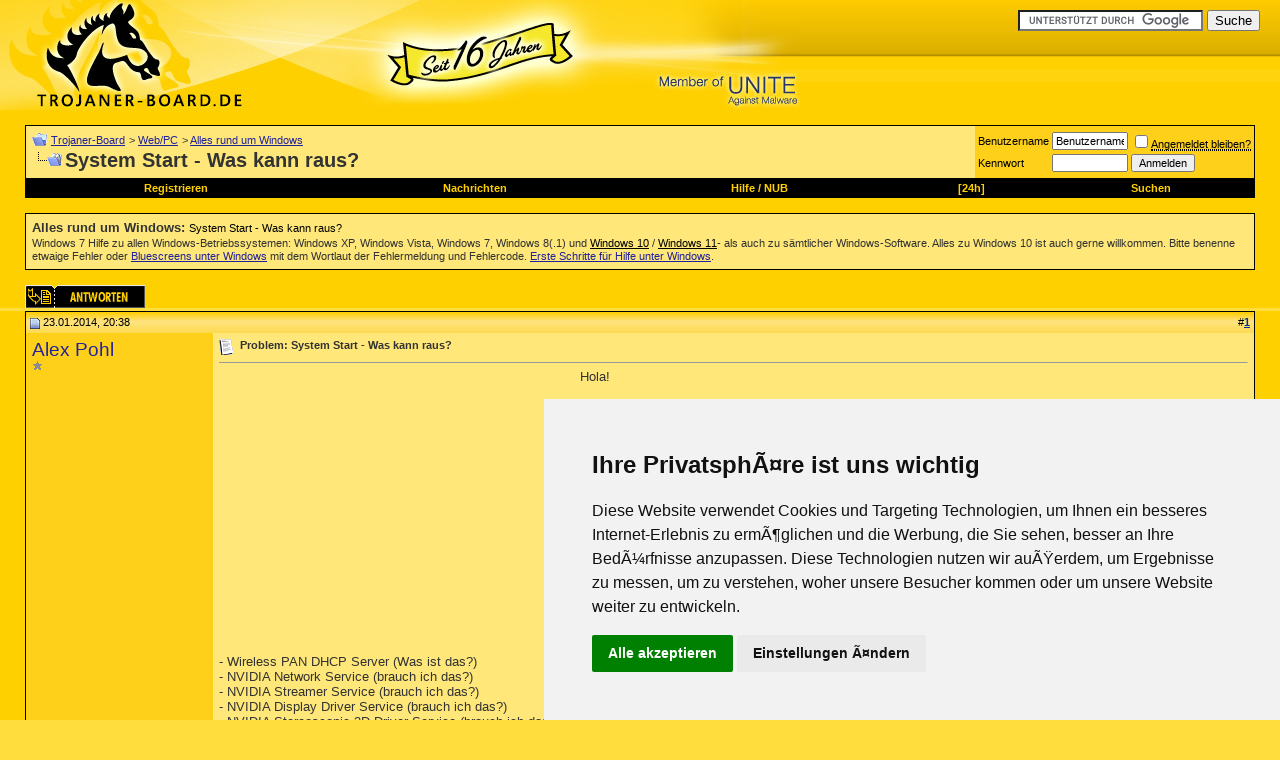

--- FILE ---
content_type: text/html; charset=ISO-8859-1
request_url: https://www.trojaner-board.de/148521-system-start-raus.html
body_size: 10727
content:
<!DOCTYPE html PUBLIC "-//W3C//DTD XHTML 1.0 Transitional//EN" "http://www.w3.org/TR/xhtml1/DTD/xhtml1-transitional.dtd"> <html xmlns="https://www.w3.org/1999/xhtml" dir="ltr" lang="de"> <head> <link rel="canonical" href="https://www.trojaner-board.de/148521-system-start-raus.html" /> <meta http-equiv="Content-Type" content="text/html; charset=ISO-8859-1" /> <meta name="generator" content="Malware Killer CMS" /> <meta name="robots" content="noarchive" /> <meta name="verify-v1" content="xbvqFWr70nfv6e/46QjYekL0T7DKIPB2xMryQnYPF4g=" /> <meta name="keywords" content="System,Start,raus,bat, blue, dienste, driver, einträge, files, geforce, gekauft, grafikkarte, intel, laptop, log, network, nvidia, programme, registry, security, server, service, software, start, system, systemstart, warum, windows, wireless,  System Start - Was kann raus?, " /> <meta name="description" content="Wir loesen das Problem &#10003; Hola! Habe mir einen Lenovo Laptop gekauft und habe denke zu viele Programme im Systemstart und in den laufenden" />  <style type="text/css" id="vbulletin_css">
/**
* vBulletin 3.8.8 CSS
* Style: 'Standard-Style'; Style ID: 1
*/
@import url("clientscript/vbulletin_css/style-7ed46306-00001.css");
</style> <link rel="stylesheet" type="text/css" href="clientscript/vbulletin_important.css?v=388" />  <script type="text/javascript" src="https://ajax.googleapis.com/ajax/libs/yui/2.9.0/build/yahoo-dom-event/yahoo-dom-event.js?v=388"></script> <script type="text/javascript" src="https://ajax.googleapis.com/ajax/libs/yui/2.9.0/build/connection/connection-min.js?v=388"></script> <script type="text/javascript"> <!--
var SESSIONURL = "s=32f66a98a33326c8e0ce03f5b1af28ca&";
var SECURITYTOKEN = "guest";
var IMGDIR_MISC = "images/misc";
var vb_disable_ajax = parseInt("0", 10);
// --> </script> <script type="text/javascript" src="clientscript/vbulletin_global.js?v=388"></script> <script type="text/javascript" src="clientscript/vbulletin_menu.js?v=388"></script> <script type="text/javascript" language="JavaScript"> <!--
function QuickJump(Formular)
{
    var Element = Formular.Ziel.selectedIndex;

    if (Formular.Ziel.options[Element].value != 0) 
    {
        location = Formular.Ziel.options[Element].value;
    }   
}
//--> </script> <script type="text/javascript" src="https://partner.googleadservices.com/gampad/google_service.js"> </script> <script type="text/javascript">
  GS_googleAddAdSenseService("ca-pub-0879914387367977");
  GS_googleEnableAllServices();
</script> <script type="text/javascript">
  GA_googleAddSlot("ca-pub-0879914387367977", "tb-forum-display");
  GA_googleAddSlot("ca-pub-0879914387367977", "tb-inpost-3");
</script> <script type="text/javascript">
  GA_googleFetchAds();
</script> <link rel="stylesheet" type="text/css" href="extra/guest.css" /> <title>System Start - Was kann raus?</title> <script type="text/javascript" src="clientscript/vbulletin_post_loader.js?v=388"></script> <style type="text/css" id="vbulletin_showthread_css"> <!--
	
	#tag_edit_list { list-style:none; margin:0px; padding:0px; }
	#tag_edit_list li { float:left; display:block; width:200px; }
	#tag_edit_list li.mine { font-weight:bold; }
	
	#links div { white-space: nowrap; }
	#links img { vertical-align: middle; }
	--> </style> 
<script type="text/javascript"><!--
window.google_analytics_uacct = 'UA-358053-5'; window.google_analytics_domain_name='.trojaner-board.de'; var _gaq = _gaq || []; _gaq.push(['_setDomainName', '.trojaner-board.de'], ['_setAccount', 'UA-358053-5'], ['_trackPageview'], ['_trackPageLoadTime']); (function() { var ga = document.createElement('script'); ga.type = 'text/javascript'; ga.async = true; ga.src = ('https:' == document.location.protocol ? 'https://ssl' : 'http://www') + '.google-analytics.com/ga.js'; var s = document.getElementsByTagName('script')[0]; s.parentNode.insertBefore(ga, s);  })();
//--></script>
</head> <body onload="">  <a name="top"></a> <table border="0" width="100%" cellspacing="0" cellpadding="0" style="background-image: url('https://www.trojaner-board.de/images/misc/fort.gif'); background-repeat: repeat-x"> <tr> <td> <a href=https://www.trojaner-board.de><img src="images/misc/obenx.jpg" width="800" border="0" height="110" /></a></td> <td style="text-align:right; vertical-align: top; padding: 10px 20px 10px 5px;"> <form action="https://www.google.de/cse" id="cse-search-box"> <div> <input type="hidden" name="cx" value="partner-pub-0879914387367977:4sv7c8wzsx0" /> <input type="hidden" name="ie" value="ISO-8859-1" /> <input type="text" name="q" size="21" /> <input type="submit" name="sa" value="Suche" /> </div> </form> <script type="text/javascript" src="https://www.google.de/coop/cse/brand?form=cse-search-box&amp;lang=de"></script> </td> </tr> </table>    <div align="center"> <div class="page" style="width:100%; text-align:left"> <div style="padding:0px 25px 0px 25px" align="left"> <br />  <table class="tborder" cellpadding="6" cellspacing="0" border="0" width="100%" align="center"> <tr> <td class="alt1" width="100%"> <table cellpadding="0" cellspacing="0" border="0"> <tr valign="bottom"> <td><a href="#" onclick="history.back(1); return false;"><img src="images/misc/navbits_start.gif" alt="Zurück" border="0" /></a></td> <td>&nbsp;</td> <td width="100%"><span class="navbar"><a href="https://www.trojaner-board.de/" accesskey="1">Trojaner-Board</a></span> <span class="navbar">&gt; <a href="https://www.trojaner-board.de/web-pc/">Web/PC</a></span> <span class="navbar">&gt; <a href="https://www.trojaner-board.de/alles-rund-um-windows/">Alles rund um Windows</a></span> </td> </tr> <tr> <td class="navbar" style="font-size:10pt; padding-top:1px" colspan="3"><a href="https://www.trojaner-board.de/148521-system-start-raus.html"><img class="inlineimg" style="float:left; margin-top: 4px;" src="iconimages/alles-rund-um-windows/system-start-raus_ltr.gif" alt="System Start - Was kann raus?" border="0" /></a> <h1 class="headtitle">
	 System Start - Was kann raus?

</h1></td> </tr> </table> </td> <td class="alt2" nowrap="nowrap" style="padding:0px">  <form action="https://www.trojaner-board.de/login.php?do=login" method="post" onsubmit="md5hash(vb_login_password, vb_login_md5password, vb_login_md5password_utf, 0)"> <script type="text/javascript" src="clientscript/vbulletin_md5.js?v=388"></script> <table cellpadding="0" cellspacing="3" border="0"> <tr> <td class="smallfont" style="white-space: nowrap;"><label for="navbar_username">Benutzername</label></td> <td><input type="text" class="bginput" style="font-size: 11px" name="vb_login_username" id="navbar_username" size="10" accesskey="u" tabindex="101" value="Benutzername" onfocus="if (this.value == 'Benutzername') this.value = '';" /></td> <td class="smallfont" nowrap="nowrap"><label for="cb_cookieuser_navbar"><input type="checkbox" name="cookieuser" value="1" tabindex="103" id="cb_cookieuser_navbar" accesskey="c" /><acronym style="border-bottom: 1px dotted #000000; cursor: help;" title="Sie bleiben angemeldet, bis Sie sich selbst abmelden.">Angemeldet bleiben?</acronym></label></td> </tr> <tr> <td class="smallfont"><label for="navbar_password">Kennwort</label></td> <td><input type="password" class="bginput" style="font-size: 11px" name="vb_login_password" id="navbar_password" size="10" tabindex="102" /></td> <td><input type="submit" class="button" value="Anmelden" tabindex="104" title="Geben Sie zur Anmeldung Ihren Benutzernamen und Ihr Kennwort in die dafür vorgesehenen Textfelder ein oder klicken Sie auf die 'Registrieren'-Schaltfläche, um ein neues Benutzerkonto anzulegen." accesskey="s" /></td> </tr> </table> <input type="hidden" name="s" value="32f66a98a33326c8e0ce03f5b1af28ca" /> <input type="hidden" name="securitytoken" value="guest" /> <input type="hidden" name="do" value="login" /> <input type="hidden" name="vb_login_md5password" /> <input type="hidden" name="vb_login_md5password_utf" /> </form>  </td> </tr> </table>  <div id="vbseo_vhtml_0"></div> <br /> <table class="tborder" cellpadding="6" cellspacing="0" border="0" width="100%" align="center"> <tr> <td class="alt1" width="100%"><h2 class="headtitle" style="margin:0px 3px 0px 0px;"><strong>Alles rund um Windows</strong>: <a href="https://www.trojaner-board.de/148521-system-start-raus.html" title="System Start - Was kann raus?" class="smallfont" style="color:black; text-decoration:none">System Start - Was kann raus?</a></h2> <span class="smallfont" style="float:left; line-height:1.2em; margin-top:2px">Windows 7  Hilfe zu allen Windows-Betriebssystemen: Windows XP, Windows Vista, Windows 7, Windows 8(.1) und <a onclick="_gaq.push(['_trackEvent', 'Outgoing', 'www.windows-10-forum.com', '']);" href="https://www.windows-10-forum.com" title="Windows 10 Forum" target="_blank" style="color: black;">Windows 10</a> / <a onclick="_gaq.push(['_trackEvent', 'Outgoing', 'win-11-forum.net', '']);" rel="nofollow" href="https://win-11-forum.net" title="Windows 11 Forum" target="_blank" style="color: black;">Windows 11</a>- als auch zu sämtlicher Windows-Software. Alles zu Windows 10 ist auch gerne willkommen. Bitte benenne etwaige Fehler oder <a onclick="_gaq.push(['_trackEvent', 'Outgoing', 'anleitung.trojaner-board.de', '/windows-bluescreen-absturz-analysieren-und-beheben_81']);" href="http://anleitung.trojaner-board.de/windows-bluescreen-absturz-analysieren-und-beheben_81" target="_blank">Bluescreens unter Windows</a> mit dem Wortlaut der Fehlermeldung und Fehlercode. <a href="http://www.trojaner-board.de/69887-anleitung-hilfesuchende-windows-problemen.html" title="Windows Hilfe" target="_blank">Erste Schritte für Hilfe unter Windows</a>.<br /> </span></td> </tr> </table> <br />   <div class="vbmenu_popup" id="navbar_search_menu" style="display:none;margin-top:3px" align="left"> <table cellpadding="4" cellspacing="1" border="0"> <tr> <td class="thead">Foren durchsuchen</td> </tr> <tr> <td class="vbmenu_option" title="nohilite"> <form action="https://www.trojaner-board.de/search.php?do=process" method="post"> <input type="hidden" name="do" value="process" /> <input type="hidden" name="quicksearch" value="1" /> <input type="hidden" name="childforums" value="1" /> <input type="hidden" name="exactname" value="1" /> <input type="hidden" name="s" value="32f66a98a33326c8e0ce03f5b1af28ca" /> <input type="hidden" name="securitytoken" value="guest" /> <div><input type="text" class="bginput" name="query" size="25" tabindex="1001" /><input type="submit" class="button" value="Los" tabindex="1004" /></div> <div style="margin-top:6px"> <label for="rb_nb_sp0"><input type="radio" name="showposts" value="0" id="rb_nb_sp0" tabindex="1002" checked="checked" />Zeige Themen</label>
						&nbsp;
						<label for="rb_nb_sp1"><input type="radio" name="showposts" value="1" id="rb_nb_sp1" tabindex="1003" />Zeige Beiträge</label> </div> </form> </td> </tr> <tr> <td class="vbmenu_option"><a href="https://www.trojaner-board.de/thema/" rel="nofollow">Stichwortsuche</a></td> </tr> <tr> <td class="vbmenu_option"><a href="https://www.trojaner-board.de/search.php" accesskey="4" rel="nofollow">Erweiterte Suche</a></td> </tr> </table> </div>    <div class="vbmenu_popup" id="pagenav_menu" style="display:none"> <table cellpadding="4" cellspacing="1" border="0"> <tr> <td class="thead" nowrap="nowrap">Gehe zu...</td> </tr> <tr> <td class="vbmenu_option" title="nohilite"> <form action="https://www.trojaner-board.de/" method="get" onsubmit="return this.gotopage()" id="pagenav_form"> <input type="text" class="bginput" id="pagenav_itxt" style="font-size:11px" size="4" /> <input type="button" class="button" id="pagenav_ibtn" value="Los" /> </form> </td> </tr> </table> </div>  <a name="poststop" id="poststop"></a>  <table cellpadding="0" cellspacing="0" border="0" width="100%" style="margin-bottom:3px"> <tr valign="bottom"> <td class="smallfont"><a href="https://www.trojaner-board.de/newreply.php?do=newreply&amp;noquote=1&amp;p=1237859" rel="nofollow"><img src="images/buttons/reply.gif" alt="Antwort" border="0" /></a></td> </tr> </table>   </div> </div> </div>   <div id="posts">  <div align="center"> <div class="page" style="width:100%; text-align:left"> <div style="padding:0px 25px 0px 25px" align="left"> <div id="edit1237859" style="padding:0px 0px 6px 0px">  <table id="post1237859" class="tborder" cellpadding="6" cellspacing="0" border="0" width="100%" align="center"> <tr> <td class="thead" style="font-weight:normal; border: 0px solid #333333; border-right: 0px" >  <a name="post1237859"><img class="inlineimg" src="images/statusicon/post_old.gif" alt="Alt" border="0" /></a>
			23.01.2014, 20:38
			
			 </td> <td class="thead" style="font-weight:normal; border: 0px solid #333333; border-left: 0px" align="right">
			&nbsp;
			#<a href="https://www.trojaner-board.de/148521-system-start-raus.html#post1237859"   name="1" id="postcount1237859" title="permalink"><strong>1</strong></a> </td> </tr> <tr valign="top"> <td class="alt2" width="175" style="border: 0px solid #333333; border-top: 0px; border-bottom: 0px"> <div id="postmenu_1237859"> <span class="bigusername" style="color:#22229C"><!-- google_ad_section_start(weight=ignore) -->Alex Pohl<!-- google_ad_section_end --></span> </div> <div class="smallfont"><img src="images/ranks/sts.gif" alt="" border="" /></div> <div class="smallfont">
				&nbsp;<br /> <div> </div> </div> </td> <td class="alt1" id="td_post_1237859" style="border-right: 0px solid #333333">  <div class="smallfont"> <img class="inlineimg" src="images/icons/icon1.gif" alt="System Start - Was kann raus? - Standard" border="0" style="float:left; margin-right:2px;" /> <h2 class="headpt">Problem: System Start - Was kann raus?</h2> <br style="clear:left;" /> </div> <hr size="1" style="color:#333333; background-color:#333333" />    <div style="height:100%; float:left; margin-right:5px;"> <script type="text/javascript"><!--
google_ad_client = "pub-0879914387367977";
/* 336x280-tb-in1 */
google_ad_slot = "1082237031";
google_ad_width = 336;
google_ad_height = 280;
//--> </script> <script type="text/javascript"
src="https://pagead2.googlesyndication.com/pagead/show_ads.js"> </script> <img src="https://store.malwarebytes.org/342/cookie?affiliate=15727&product=139724" /> </div>  <div id="post_message_1237859"> <!-- google_ad_section_start -->Hola!<br /> <br />
Habe mir einen Lenovo Laptop gekauft und habe denke zu viele Programme im Systemstart und in den laufenden Diensten, von denen ich nicht weiß, ob ich wirklich alle davon benötige. Zumal auch doppelte Einträge drin sind. Kann mir da jemand helfen und mir sagen welche raus können und für was diese sind?<br /> <br />
OS ist W7 Professional<br /> <br />
Im Systemstart:<br /> <br />
- NVIDIA GeForce Experience (2 mal. ein mal in Windows und ein mal in program files)<br />
- Lenovo Battery Management Software Ver 7.0 (brauch ich das wirklich?)<br />
- Lenovo Energy Management Software 7.0 (brauch ich das wirklich?)<br /> <br />
In Dienste:<br /> <br />
- Intel Centrino Wireless Bluetooth 3.0 + High Speed Service (ich nutze kein Bluetooth - brauch ich das?)<br />
- Intel Centrino Wireless Bluetooth 3.0 + High Speed Security Service<br />
- Intel PROSet Wireless Event Log (Was ist das?)<br />
- Wireless PAN DHCP Server (Was ist das?)<br />
- NVIDIA Network Service (brauch ich das?)<br />
- NVIDIA Streamer Service (brauch ich das?)<br />
- NVIDIA Display Driver Service (brauch ich das?)<br />
- NVIDIA Stereoscopic 3D Driver Service (brauch ich das?)<br />
- Intel PROSet/Wireless Registry Service<br />
- Intel PROSet/Wireless Zero Configuration Service<br /> <br />
Stören tut es mich jetzt nicht sonderlich, weil meine SSD recht flott ist, aber ich wüsste trotzdem gerne ob ich alles davon benötige und vor allem warum ich so viel NVIDIA Dienste laufen habe (habe allerdings 2 Grafikkarten)<!-- google_ad_section_end --> </div>         <br /> </td> </tr> </table>   </div> </div> </div> </div>    <div align="center"> <div class="page" style="width:100%; text-align:left"> <div style="padding:0px 25px 0px 25px" align="left"> <div id="edit1238011" style="padding:0px 0px 6px 0px">  <table id="post1238011" class="tborder" cellpadding="6" cellspacing="0" border="0" width="100%" align="center"> <tr> <td class="thead" style="font-weight:normal; border: 0px solid #333333; border-right: 0px" >  <a name="post1238011"><img class="inlineimg" src="images/statusicon/post_old.gif" alt="Alt" border="0" /></a>
			24.01.2014, 02:12
			
			 </td> <td class="thead" style="font-weight:normal; border: 0px solid #333333; border-left: 0px" align="right">
			&nbsp;
			#<a href="https://www.trojaner-board.de/148521-system-start-raus.html#post1238011"   name="2" id="postcount1238011" title="permalink"><strong>2</strong></a> </td> </tr> <tr valign="top"> <td class="alt2" width="175" style="border: 0px solid #333333; border-top: 0px; border-bottom: 0px"> <div id="postmenu_1238011"> <span class="bigusername" style="color:#22229C"><!-- google_ad_section_start(weight=ignore) -->Alois S<!-- google_ad_section_end --></span> </div> <div class="smallfont"><img src=/images/ranks/str.gif><img src=/images/ranks/stg.gif><img src=/images/ranks/sts.gif><img src=/images/ranks/sts.gif></div> <div class="smallfont">
				&nbsp;<br /> <div> </div> </div> </td> <td class="alt1" id="td_post_1238011" style="border-right: 0px solid #333333">  <div class="smallfont"> <img class="inlineimg" src="images/icons/icon1.gif" alt="System Start - Was kann raus? - Standard" border="0" style="float:left; margin-right:2px;" /> <h2 class="headpt">System Start - Was kann raus? Anleitung / Hilfe</h2> <br style="clear:left;" /> </div> <hr size="1" style="color:#333333; background-color:#333333" />     <div id="post_message_1238011"> <!-- google_ad_section_start -->Hallo Alex Pohl,<br /> <br />
generell rate ich davon ab, ohne spezielle Kenntnisse im Autostart rumzufummeln: <b>Viele Dienste sind nämlich voneinander abhängig</b> und es kann leicht passieren, dass der Rechner hinterher nicht mehr richtig funktioniert.....<br />
Außerdem kann es sein, dass du einen dieser Dienste später mal doch benötigst - dann ist er aber im Autostart nicht mehr zu sehen und so ohne weiteres auch nicht mehr zu aktivieren.<br /> <br />
Übrigens wird durch Reduzierung des Autostart-Ordners lediglich die Boot-Time verbessert und keineswegs die Gesamtperformance (die kann sogar sinken, das ist leider eine Tatsache!).<br /> <br />
Liebe Grüße,  Alois<!-- google_ad_section_end --> </div>      


__________________<br /><script type="text/javascript"><!--
google_ad_client = "ca-pub-0879914387367977";
/* TB-in-2 */
google_ad_slot = "3826056547";
google_ad_width = 728;
google_ad_height = 90;
//--> </script> <script type="text/javascript"
src="https://pagead2.googlesyndication.com/pagead/show_ads.js"> </script> <br />    <div>
				__________________<br />  </div>  <br /> </td> </tr> </table>   </div> </div> </div> </div>    <div align="center"> <div class="page" style="width:100%; text-align:left"> <div style="padding:0px 25px 0px 25px" align="left"> <div id="edit1238377" style="padding:0px 0px 6px 0px">  <table id="post1238377" class="tborder" cellpadding="6" cellspacing="0" border="0" width="100%" align="center"> <tr> <td class="thead" style="font-weight:normal; border: 0px solid #333333; border-right: 0px" >  <a name="post1238377"><img class="inlineimg" src="images/statusicon/post_old.gif" alt="Alt" border="0" /></a>
			24.01.2014, 14:33
			
			 </td> <td class="thead" style="font-weight:normal; border: 0px solid #333333; border-left: 0px" align="right">
			&nbsp;
			#<a href="https://www.trojaner-board.de/148521-system-start-raus.html#post1238377"   name="3" id="postcount1238377" title="permalink"><strong>3</strong></a> </td> </tr> <tr valign="top"> <td class="alt2" width="175" style="border: 0px solid #333333; border-top: 0px; border-bottom: 0px"> <div id="postmenu_1238377"> <span class="bigusername" style="color:#22229C"><!-- google_ad_section_start(weight=ignore) -->moe_zart<!-- google_ad_section_end --></span> </div> <div class="smallfont"><img src="images/ranks/sts.gif" alt="" border="" /><img src="images/ranks/sts.gif" alt="" border="" /></div> <div class="smallfont">
				&nbsp;<br /> <div> </div> </div> </td> <td class="alt1" id="td_post_1238377" style="border-right: 0px solid #333333">  <div class="smallfont"> <img class="inlineimg" src="images/icons/icon1.gif" alt="System Start - Was kann raus? - Standard" border="0" style="float:left; margin-right:2px;" /> <h2 class="headpt">System Start - Was kann raus? Details</h2> <br style="clear:left;" /> </div> <hr size="1" style="color:#333333; background-color:#333333" />     <div id="post_message_1238377"> <!-- google_ad_section_start -->Ich möchte mich meinem Vorredner anschließen. Ich selber habe leider diesen Fehler begangen und die Konsequenz der ganzen Geschichte - ich musste Formatieren.<!-- google_ad_section_end --> </div>  


__________________<br /> <script type="text/javascript">
  GA_googleFillSlot("tb-inpost-3");
</script>       <br /> </td> </tr> </table>   </div> </div> </div> </div>    <div align="center"> <div class="page" style="width:100%; text-align:left"> <div style="padding:0px 25px 0px 25px" align="left"> <div id="edit1238977" style="padding:0px 0px 6px 0px">  <table id="post1238977" class="tborder" cellpadding="6" cellspacing="0" border="0" width="100%" align="center"> <tr> <td class="thead" style="font-weight:normal; border: 0px solid #333333; border-right: 0px" >  <a name="post1238977"><img class="inlineimg" src="images/statusicon/post_old.gif" alt="Alt" border="0" /></a>
			25.01.2014, 13:20
			
			 </td> <td class="thead" style="font-weight:normal; border: 0px solid #333333; border-left: 0px" align="right">
			&nbsp;
			#<a href="https://www.trojaner-board.de/148521-system-start-raus.html#post1238977"   name="4" id="postcount1238977" title="permalink"><strong>4</strong></a> </td> </tr> <tr valign="top"> <td class="alt2" width="175" style="border: 0px solid #333333; border-top: 0px; border-bottom: 0px"> <div id="postmenu_1238977"> <span class="bigusername" style="color:#22229C"><!-- google_ad_section_start(weight=ignore) -->Alex Pohl<!-- google_ad_section_end --></span> </div> <div class="smallfont"><img src="images/ranks/sts.gif" alt="" border="" /></div> <div class="smallfont">
				&nbsp;<br /> <div> </div> </div> </td> <td class="alt1" id="td_post_1238977" style="border-right: 0px solid #333333">  <div class="smallfont"> <img class="inlineimg" src="images/icons/icon1.gif" alt="System Start - Was kann raus? - Standard" border="0" style="float:left; margin-right:2px;" /> <h2 class="headpt">Lösung: System Start - Was kann raus?</h2> <br style="clear:left;" /> </div> <hr size="1" style="color:#333333; background-color:#333333" />     <div id="post_message_1238977"> <!-- google_ad_section_start -->Ok, danke. Dann lass ich alles so wie es ist<!-- google_ad_section_end --> </div>         <br /> </td> </tr> </table>   </div> </div> </div> </div>    <div align="center"> <div class="page" style="width:100%; text-align:left"> <div style="padding:0px 25px 0px 25px" align="left"> <div id="edit1239239" style="padding:0px 0px 6px 0px"> <table id="post1239239" class="tborder" cellpadding="6" cellspacing="0" border="0" width="100%" align="center"> <tr> <td class="thead" style="font-weight:normal; border: 0px solid #333333; border-right: 0px" >  <a name="post1239239"><img class="inlineimg" src="images/statusicon/post_old.gif" alt="Alt" border="0" /></a>
			25.01.2014, 21:23
			
			 </td> <td class="thead" style="font-weight:normal; border: 0px solid #333333; border-left: 0px" align="right">
			&nbsp;
			#<a href="https://www.trojaner-board.de/148521-system-start-raus.html#post1239239"   name="5" id="postcount1239239" title="permalink"><strong>5</strong></a> </td> </tr> <tr valign="top"> <td class="alt2" width="175" style="border: 0px solid #333333; border-top: 0px; border-bottom: 0px"> <div id="postmenu_1239239"> <span class="bigusername" style="color:#22229C"><!-- google_ad_section_start(weight=ignore) -->Alois S<!-- google_ad_section_end --></span> </div> <div class="smallfont"><img src=/images/ranks/str.gif><img src=/images/ranks/stg.gif><img src=/images/ranks/sts.gif><img src=/images/ranks/sts.gif></div> <div class="smallfont">
				&nbsp;<br /> <div> </div> </div> </td> <td class="alt1" id="td_post_1239239" style="border-right: 0px solid #333333">  <div class="smallfont"> <img class="inlineimg" src="images/icons/icon1.gif" alt="System Start - Was kann raus? - Standard" border="0" style="float:left; margin-right:2px;" /> <h2 class="headpt">Wie System Start - Was kann raus?</h2> <br style="clear:left;" /> </div> <hr size="1" style="color:#333333; background-color:#333333" />     <div id="post_message_1239239"> <!-- google_ad_section_start -->Gern geschehen! - und glaub´ mir: Es ist besser so. <img src="images/smilies/smile.gif" border="0" alt="" title="L&amp;auml;cheln" class="inlineimg" /><br /> <br />
Liebe Grüße,  Alois<!-- google_ad_section_end --> </div>     <br /> <script type="text/javascript"><!--
google_ad_client = "ca-pub-0879914387367977";
/* TB-inp-5 */
google_ad_slot = "1798132706";
google_ad_width = 728;
google_ad_height = 15;
//--> </script> <script type="text/javascript"
src="https://pagead2.googlesyndication.com/pagead/show_ads.js"> </script>      <div>
				__________________<br /> <!-- google_ad_section_start(weight=ignore) --><font color="Red">Post © Alois 2015 – Alle Rechte vorbehalten –  kein Teil darf in irgendeiner Form ohne schriftliche Genehmigung des Autors kritisiert werden!  <img src="images/smilies/aufsmaul.gif" border="0" alt="" title="Aufsmaul" class="inlineimg" /></font><!-- google_ad_section_end -->  </div>  <br /> </td> </tr> </table>   </div> </div> </div> </div>  <div id="lastpost"></div></div>   <div align="center"> <div class="page" style="width:100%; text-align:left"> <div style="padding:0px 25px 0px 25px" align="left">   <table cellpadding="0" cellspacing="0" border="0" width="100%" style="margin-top:-3px"> <tr valign="top"> <td class="smallfont"><a href="https://www.trojaner-board.de/newreply.php?do=newreply&amp;noquote=1&amp;p=1239239" rel="nofollow"><img src="images/buttons/reply.gif" alt="Antwort" border="0" /></a></td> </tr> </table>   <br /> <table class="tborder" cellpadding="6" cellspacing="0" border="0" width="100%" align="center"> <tr> <td class="thead"> <a name="taglist"></a> <a href="https://www.trojaner-board.de/thema/">Themen</a> zu System Start - Was kann raus?
		</td> </tr> <tr> <td class="alt1 smallfont" id="tag_list_cell"><a href="https://www.trojaner-board.de/thema/bat.html">bat</a>, <a href="https://www.trojaner-board.de/thema/blue.html">blue</a>, <a href="https://www.trojaner-board.de/thema/dienste.html">dienste</a>, <a href="https://www.trojaner-board.de/thema/driver.html">driver</a>, <a href="https://www.trojaner-board.de/thema/eintr%E4ge.html">einträge</a>, <a href="https://www.trojaner-board.de/thema/files.html">files</a>, <a href="https://www.trojaner-board.de/thema/geforce.html">geforce</a>, <a href="https://www.trojaner-board.de/thema/gekauft.html">gekauft</a>, <a href="https://www.trojaner-board.de/thema/grafikkarte.html">grafikkarte</a>, <a href="https://www.trojaner-board.de/thema/intel.html">intel</a>, <a href="https://www.trojaner-board.de/thema/laptop.html">laptop</a>, <a href="https://www.trojaner-board.de/thema/log.html">log</a>, <a href="https://www.trojaner-board.de/thema/network.html">network</a>, <a href="https://www.trojaner-board.de/thema/nvidia.html">nvidia</a>, <a href="https://www.trojaner-board.de/thema/programme.html">programme</a>, <a href="https://www.trojaner-board.de/thema/registry.html">registry</a>, <a href="https://www.trojaner-board.de/thema/security.html">security</a>, <a href="https://www.trojaner-board.de/thema/server.html">server</a>, <a href="https://www.trojaner-board.de/thema/service.html">service</a>, <a href="https://www.trojaner-board.de/thema/software.html">software</a>, <a href="https://www.trojaner-board.de/thema/start.html">start</a>, <a href="https://www.trojaner-board.de/thema/system.html">system</a>, <a href="https://www.trojaner-board.de/thema/systemstart.html">systemstart</a>, <a href="https://www.trojaner-board.de/thema/warum.html">warum</a>, <a href="https://www.trojaner-board.de/thema/windows.html">windows</a>, <a href="https://www.trojaner-board.de/thema/wireless.html">wireless</a> <img src="images/misc/11x11progress.gif" id="tag_form_progress" class="inlineimg" style="display:none" alt="" /></td> </tr> </table> <script type="text/javascript" src="clientscript/vbulletin_ajax_taglist.js?v=388"></script> <script type="text/javascript" src="clientscript/vbulletin_ajax_tagsugg.js?v=388"></script>  <br /> <script type="text/javascript">
  GA_googleFillSlot("tb-forum-display");
</script>  <script type="text/javascript" src="clientscript/vbulletin_lightbox.js?v=388"></script> <script type="text/javascript"> <!--
	vBulletin.register_control("vB_Lightbox_Container", "posts", 1);
	//--> </script>   <br /> <div class="smallfont" align="center"> <strong>&laquo;</strong> <a href="https://www.trojaner-board.de/148295-win-7-beim-booten-bluescreen.html" >Win 7 beim Booten BlueScreen</a>
			|
			<a href="https://www.trojaner-board.de/148647-immer-bluescreen-windows-xp-kein-abgesicherter-modus-moeglich.html" >Immer wieder Bluescreen Windows XP / kein abgesicherter Modus möglich</a> <strong>&raquo;</strong> </div>   <br />  <div class="vbmenu_popup" id="threadtools_menu" style="display:none"> <form action="https://www.trojaner-board.de/postings.php?t=148521&amp;pollid=" method="post" name="threadadminform"> <table cellpadding="4" cellspacing="1" border="0"> <tr> <td class="thead">Themen-Optionen<a name="goto_threadtools"></a></td> </tr> <tr> <td class="vbmenu_option"><img class="inlineimg" src="images/buttons/printer.gif" alt="Druckbare Version zeigen" /> <a href="https://www.trojaner-board.de/alles-rund-um-windows/148521-system-start-raus-print.html" accesskey="3" rel="nofollow">Druckbare Version zeigen</a></td> </tr> </table> </form> </div>    <div class="vbmenu_popup" id="displaymodes_menu" style="display:none"> <table cellpadding="4" cellspacing="1" border="0"> <tr> <td class="thead">Ansicht<a name="goto_displaymodes"></a></td> </tr> <tr> <td class="vbmenu_option" title="nohilite"><img class="inlineimg" src="images/buttons/mode_linear.gif" alt="Linear-Darstellung" /> <strong>Linear-Darstellung</strong></td> </tr> <tr> <td class="vbmenu_option"><img class="inlineimg" src="images/buttons/mode_hybrid.gif" alt="Hybrid-Darstellung" /> <a rel="nofollow" href="https://www.trojaner-board.de/148521-system-start-raus.html?mode=hybrid">Zur Hybrid-Darstellung wechseln</a></td> </tr> <tr> <td class="vbmenu_option"><img class="inlineimg" src="images/buttons/mode_threaded.gif" alt="Baum-Darstellung" /> <a rel="nofollow" href="https://www.trojaner-board.de/148521-system-start-raus.html?mode=threaded#post1237859">Zur Baum-Darstellung wechseln</a></td> </tr> </table> </div>       <br /> <div class="alt1" style="width:99%; padding:5px; border:solid 1px black; display:table;"> <div style="width:78%;padding:3px;float:left" id="simith"><h4 class="headpt">Ähnliche Themen: System Start - Was kann raus?</h4> <a name="similarthreads"></a><br /> <ol> <li class="smallfont"> <a href="https://www.trojaner-board.de/164146-regsvr32-error-system-start-verdacht-virus-o-ae.html" title="RegSvr32 error bei System Start (verdacht auf Virus o.ä.) - System Start - Was kann raus?"> <strong>RegSvr32 error bei System Start (verdacht auf Virus o.ä.)</strong></a><br />
Log-Analyse und Auswertung - 19.02.2015 (26)</li> <li class="smallfont"> <a href="https://www.trojaner-board.de/163583-system-start-sehr-langsam.html" title="System/-start sehr langsam - System Start - Was kann raus?"> <strong>System/-start sehr langsam</strong></a><br />
Alles rund um Windows - 04.02.2015 (7)</li> <li class="smallfont"> <a href="https://www.trojaner-board.de/156230-thicknice-quick-start-entfernen.html" title="Wie kann ich Thicknice und Quick Start entfernen? - System Start - Was kann raus?"> <strong>Wie kann ich Thicknice und Quick Start entfernen?</strong></a><br />
Log-Analyse und Auswertung - 16.07.2014 (7)</li> <li class="smallfont"> <a href="https://www.trojaner-board.de/144213-start-qone8-com-entfernen.html" title="Wie kann ich Start.qone8.com entfernen? - System Start - Was kann raus?"> <strong>Wie kann ich Start.qone8.com entfernen?</strong></a><br />
Log-Analyse und Auswertung - 02.12.2013 (23)</li> <li class="smallfont"> <a href="https://www.trojaner-board.de/131550-schwarzes-fenster-system-32-beim-start-windows-7-a.html" title="Schwarzes Fenster system 32 beim start von windows 7 - System Start - Was kann raus?"> <strong>Schwarzes Fenster system 32 beim start von windows 7</strong></a><br />
Plagegeister aller Art und deren Bekämpfung - 27.02.2013 (20)</li> <li class="smallfont"> <a href="https://www.trojaner-board.de/109769-windows-system-wurde-blockiert-beim-start.html" title="Ihr Windows System wurde blockiert - beim Start - System Start - Was kann raus?"> <strong>Ihr Windows System wurde blockiert - beim Start</strong></a><br />
Log-Analyse und Auswertung - 16.02.2012 (17)</li> <li class="smallfont"> <a href="https://www.trojaner-board.de/109768-doppelt-windows-system-wurde-blockiert-beim-start.html" title="doppelt: Ihr Windows System wurde blockiert - beim Start - System Start - Was kann raus?"> <strong>doppelt: Ihr Windows System wurde blockiert - beim Start</strong></a><br />
Mülltonne - 13.02.2012 (0)</li> <li class="smallfont"> <a href="https://www.trojaner-board.de/108212-system-ruckelt-kurz-start.html" title="System ruckelt kurz nach Start - System Start - Was kann raus?"> <strong>System ruckelt kurz nach Start</strong></a><br />
Log-Analyse und Auswertung - 18.01.2012 (5)</li> <li class="smallfont"> <a href="https://www.trojaner-board.de/78953-meldung-beim-system-start.html" title="Meldung beim System start - System Start - Was kann raus?"> <strong>Meldung beim System start</strong></a><br />
Antiviren-, Firewall- und andere Schutzprogramme - 25.11.2009 (40)</li> <li class="smallfont"> <a href="https://www.trojaner-board.de/71332-raus-finden-ob-viren-trojaner-spam-wuermer-hab.html" title="Wie kann ich raus finden ob ich viren Trojaner oder Spam würmer hab? - System Start - Was kann raus?"> <strong>Wie kann ich raus finden ob ich viren Trojaner oder Spam würmer hab?</strong></a><br />
Antiviren-, Firewall- und andere Schutzprogramme - 24.03.2009 (1)</li> <li class="smallfont"> <a href="https://www.trojaner-board.de/70278-nur-noch-datei-win-explorer-raus-oeffnen.html" title="Kann nur noch eine Datei aus dem Win Explorer raus öffnen ?!?!? - System Start - Was kann raus?"> <strong>Kann nur noch eine Datei aus dem Win Explorer raus öffnen ?!?!?</strong></a><br />
Alles rund um Windows - 22.02.2009 (0)</li> <li class="smallfont"> <a href="https://www.trojaner-board.de/61306-win-tv-haengt-beim-start-system.html" title="Win TV hängt beim Start das system auf - System Start - Was kann raus?"> <strong>Win TV hängt beim Start das system auf</strong></a><br />
Alles rund um Windows - 18.10.2008 (1)</li> <li class="smallfont"> <a href="https://www.trojaner-board.de/43202-system-tabbt-regelmaessig-laufenden-prozessen-raus-usw-brauche-hilfe.html" title="system tabbt regelmäßig aus den laufenden prozessen raus usw. brauche hilfe - System Start - Was kann raus?"> <strong>system tabbt regelmäßig aus den laufenden prozessen raus usw. brauche hilfe</strong></a><br />
Log-Analyse und Auswertung - 10.09.2007 (3)</li> <li class="smallfont"> <a href="https://www.trojaner-board.de/37170-raus.html" title="Was kann da raus? - System Start - Was kann raus?"> <strong>Was kann da raus?</strong></a><br />
Log-Analyse und Auswertung - 20.03.2007 (10)</li> <li class="smallfont"> <a href="https://www.trojaner-board.de/36108-scvhost-problem-system-start-virus.html" title="scvhost problem bei system start Virus? - System Start - Was kann raus?"> <strong>scvhost problem bei system start Virus?</strong></a><br />
Mülltonne - 07.02.2007 (1)</li> <li class="smallfont"> <a href="https://www.trojaner-board.de/36109-scvhost-exe-problem-system-start-virus.html" title="scvhost.exe problem bei system start Virus? - System Start - Was kann raus?"> <strong>scvhost.exe problem bei system start Virus?</strong></a><br />
Log-Analyse und Auswertung - 07.02.2007 (1)</li> <li class="smallfont"> <a href="https://www.trojaner-board.de/2357-mir-entfernung-trojan-start-page-helfen.html" title="Wer kann mir bei der Entfernung von Trojan Start Page helfen ? - System Start - Was kann raus?"> <strong>Wer kann mir bei der Entfernung von Trojan Start Page helfen ?</strong></a><br />
Plagegeister aller Art und deren Bekämpfung - 09.04.2004 (1)</li> </ol> </div> <div class="similars" style="width:18%; float:left;"> <img src="http://www.trojaner-board.de/extra/troja_klein_green.png" width="14" alt="" /> <a href="http://www.trojaner-board.de/anleitungen-faqs-links/"><b>Anleitungen und Tipps</b></a><br /> <p>- <a href="http://www.trojaner-board.de/69886-fuer-alle-hilfesuchenden-muss-ich-vor-der-eroeffnung-eines-themas-beachten.html">
Für alle Hilfesuchenden! Was beachten?</a></p> <p>- <a href="http://www.trojaner-board.de/159231-mystartsearch-com-entfernen.html" title="MyStartSearch.com entfernen" target="_blank">Anleitung: MyStartSearch.com entfernen</a></p> <p>- <a onclick="_gaq.push(['_trackEvent', 'Outgoing', 'anleitung.trojaner-board.de', '/websearches-loeschen_326']);" href="http://anleitung.trojaner-board.de/websearches-loeschen_326" target="_blank">Anleitung: WebSearches löschen</a></p> <p>- <a onclick="_gaq.push(['_trackEvent', 'Outgoing', 'anleitung.trojaner-board.de', '/istartsurf-entfernen-so-gehts_220']);" href="http://anleitung.trojaner-board.de/istartsurf-entfernen-so-gehts_220" target="_blank">Hilfe: iStartSurf entfernen – so gehts!</a></p> <p>- <a href="http://www.trojaner-board.de/146859-omiga-plus-entfernen.html" target="_blank">Anleitung: Omiga Plus richtig entfernen</a></p> <p>- 
  <a href="http://www.trojaner-board.de/thema/browser%20virus%20entfernen.html">
Browser Viren entfernen</a></p> </div> </div> <br style="clear:both;"/> <div class="alt1" style="padding: 5px; border: solid 1px black;"><!-- google_ad_section_start -->Zum Thema <strong>System Start - Was kann raus?</strong> - <em>Hola! 
 
Habe mir einen Lenovo Laptop gekauft und habe denke zu viele Programme im Systemstart und in den laufenden Diensten, von denen ich nicht weiß, ob ich wirklich alle davon  - System Start - Was kann raus?</em><!-- google_ad_section_end -->... </div> <div id="vbseo_vhtml_1"></div> <script type="text/javascript"> <!--
	// Main vBulletin Javascript Initialization
	vBulletin_init();
//--> </script>  <script type="text/javascript" src="//www.privacypolicies.com/public/cookie-consent/3.1.0/cookie-consent.js"></script> <script type="text/javascript">
document.addEventListener('DOMContentLoaded', function () {
cookieconsent.run({"notice_banner_type":"simple","consent_type":"express","palette":"light","language":"de","website_name":"Trojaner-Board"});
});
</script> <noscript>Cookie Consent by <a onclick="_gaq.push(['_trackEvent', 'Outgoing', 'www.PrivacyPolicies.com', '/cookie-consent/']);" href="https://www.PrivacyPolicies.com/cookie-consent/" rel="nofollow noopener">PrivacyPolicies.com</a></noscript>  <a href="sitemap/">Archiv</a>  <div style="display:none">   </div> <div class="smallfont" style="text-align:center"><!-- google_ad_section_start -->Du betrachtest: System Start - Was kann raus? auf Trojaner-Board<!-- google_ad_section_end --></div> <br /><div style="z-index:3" class="smallfont" align="center"><!-- google_ad_section_start(weight=ignore) -->Search Engine Optimization by vBSEO &copy;2011, Crawlability, Inc.<!-- google_ad_section_end --></div>
<br /><div style="z-index:3" class="smallfont" align="center"><a href="https://www.trojaner-board.de/sitemap/f-3.html">1</a> <a href="https://www.trojaner-board.de/sitemap/f-23.html">2</a> <a href="https://www.trojaner-board.de/sitemap/f-58.html">3</a> <a href="https://www.trojaner-board.de/sitemap/f-20.html">4</a> <a href="https://www.trojaner-board.de/sitemap/f-8.html">5</a> <a href="https://www.trojaner-board.de/sitemap/f-7.html">6</a> <a href="https://www.trojaner-board.de/sitemap/f-18.html">7</a> <a href="https://www.trojaner-board.de/sitemap/f-79.html">8</a> <a href="https://www.trojaner-board.de/sitemap/f-26.html">9</a> <a href="https://www.trojaner-board.de/sitemap/f-33.html">10</a> <a href="https://www.trojaner-board.de/sitemap/f-4.html">11</a> <a href="https://www.trojaner-board.de/sitemap/f-16.html">12</a> <a href="https://www.trojaner-board.de/sitemap/f-13.html">13</a> <a href="https://www.trojaner-board.de/sitemap/f-17.html">14</a> <a href="https://www.trojaner-board.de/sitemap/f-6.html">15</a> <a href="https://www.trojaner-board.de/sitemap/f-10.html">16</a> <a href="https://www.trojaner-board.de/sitemap/f-5.html">17</a> <a href="https://www.trojaner-board.de/sitemap/f-21.html">18</a> <a href="https://www.trojaner-board.de/sitemap/f-11.html">19</a> </div>

<script type="text/javascript">
//<![CDATA[

var vbseo_jshtml = new Array();
vbseo_jshtml[0] = "  <"+"div class=\"tborder\" style=\"padding:0px; border-top-width:0px\"> <"+"table cellpadding=\"0\" cellspacing=\"0\" border=\"0\" width=\"100%\" align=\"center\"> <"+"tr align=\"center\"> <"+"td class=\"vbmenu_control\"><"+"a href=\"https://www.trojaner-board.de/register.php\" rel=\"nofollow\">Registrieren<"+"/a><"+"/td> <"+"td class=\"vbmenu_control\"><"+"a href=\"https://www.trojaner-board.de/articles.php\">Nachrichten<"+"/a><"+"/td> <"+"td class=\"vbmenu_control\"><"+"a rel=\"help\" href=\"https://www.trojaner-board.de/faq.php\" accesskey=\"5\">Hilfe<"+"/a> / <"+"a href=\"http://www.trojaner-board.de/extra/impressum.html#NUB\">NUB<"+"/a><"+"/td> <"+"td class=\"vbmenu_control\"><"+"a href=\"https://www.trojaner-board.de/search.php?do=getdaily\" accesskey=\"2\">[24h]<"+"/a><"+"/td> <"+"td class=\"vbmenu_control\"><"+"a id=\"navbar_search\" href=\"https://www.trojaner-board.de/search.php\" accesskey=\"4\" rel=\"nofollow\">Suchen<"+"/a> <"+"/td> <"+"/tr> <"+"/table> <"+"/div>  ";
vbseo_jshtml[1] = " <"+"br /> <"+"div class=\"smallfont\" align=\"center\">Alle Zeitangaben in WEZ +1. Es ist jetzt <"+"span class=\"time\">11:07<"+"/span> Uhr.<"+"/div> <"+"br /> <"+"/div> <"+"/div> <"+"/div>   <"+"form action=\"https://www.trojaner-board.de/\" method=\"get\" style=\"clear:left\"> <"+"table cellpadding=\"6\" cellspacing=\"0\" border=\"0\" width=\"100%\" class=\"page\" align=\"center\"> <"+"tr> <"+"td class=\"tfoot\"> <"+"select name=\"styleid\" onchange=\"switch_id(this, \'style\')\"> <"+"optgroup label=\"Style auswählen\"> <"+"option value=\"1\" class=\"\" selected=\"selected\">-- Standard-Style<"+"/option> <"+"option value=\"7\" class=\"\" >---- Responsive Mobile<"+"/option> <"+"/optgroup> <"+"/select> <"+"/td> <"+"td class=\"tfoot\" align=\"right\" width=\"100%\"> <"+"div class=\"smallfont\"> <"+"strong> <"+"a href=\"extra/impressum.html\" rel=\"nofollow\" accesskey=\"9\">Kontakt<"+"/a> - 				<"+"a href=\"https://www.trojaner-board.de\">Trojaner-Board<"+"/a> -												<"+"a href=\"sitemap/\">Archiv<"+"/a> -								<"+"a href=\"extra/impressum.html\">Datenschutzerklärung<"+"/a> -								<"+"a href=\"#top\" onclick=\"self.scrollTo(0, 0); return false;\">Nach oben<"+"/a> <"+"/strong> <"+"/div> <"+"/td> <"+"/tr> <"+"/table> <"+"br /> <"+"div align=\"center\"> <"+"div class=\"smallfont\" align=\"center\"> 	Copyright &copy;2000-2026, Trojaner-Board	 <"+"/div> <"+"div class=\"smallfont\" align=\"center\">   <"+"/div> <"+"/div> <"+"/form> ";

for(var vi=0;vi<vbseo_jshtml.length;vi++)
if(fetch_object("vbseo_vhtml_"+vi))fetch_object("vbseo_vhtml_"+vi).innerHTML = vbseo_jshtml[vi];

window.orig_onload = window.onload;
window.onload = function() {
var cpost=document.location.hash.substring(1);var cpost2='';if(cpost && (typeof fetch_object != 'undefined')){ var ispost=cpost.substring(0,4)=='post';if(ispost)cpost2='post_'+cpost.substring(4);if((cobj = fetch_object(cpost))||(cobj = fetch_object(cpost2))){cobj.scrollIntoView(true);}else if(ispost){cpostno = cpost.substring(4,cpost.length);if(parseInt(cpostno)>0){location.replace('https://www.trojaner-board.de/showthread.php?p='+cpostno);};} }

if(typeof window.orig_onload == "function") window.orig_onload();
}

//]]>
</script>
</body> </html>

--- FILE ---
content_type: text/html; charset=utf-8
request_url: https://www.google.com/recaptcha/api2/aframe
body_size: 118
content:
<!DOCTYPE HTML><html><head><meta http-equiv="content-type" content="text/html; charset=UTF-8"></head><body><script nonce="NyiHpikoM7VsTpjHKSWs-A">/** Anti-fraud and anti-abuse applications only. See google.com/recaptcha */ try{var clients={'sodar':'https://pagead2.googlesyndication.com/pagead/sodar?'};window.addEventListener("message",function(a){try{if(a.source===window.parent){var b=JSON.parse(a.data);var c=clients[b['id']];if(c){var d=document.createElement('img');d.src=c+b['params']+'&rc='+(localStorage.getItem("rc::a")?sessionStorage.getItem("rc::b"):"");window.document.body.appendChild(d);sessionStorage.setItem("rc::e",parseInt(sessionStorage.getItem("rc::e")||0)+1);localStorage.setItem("rc::h",'1768730866264');}}}catch(b){}});window.parent.postMessage("_grecaptcha_ready", "*");}catch(b){}</script></body></html>